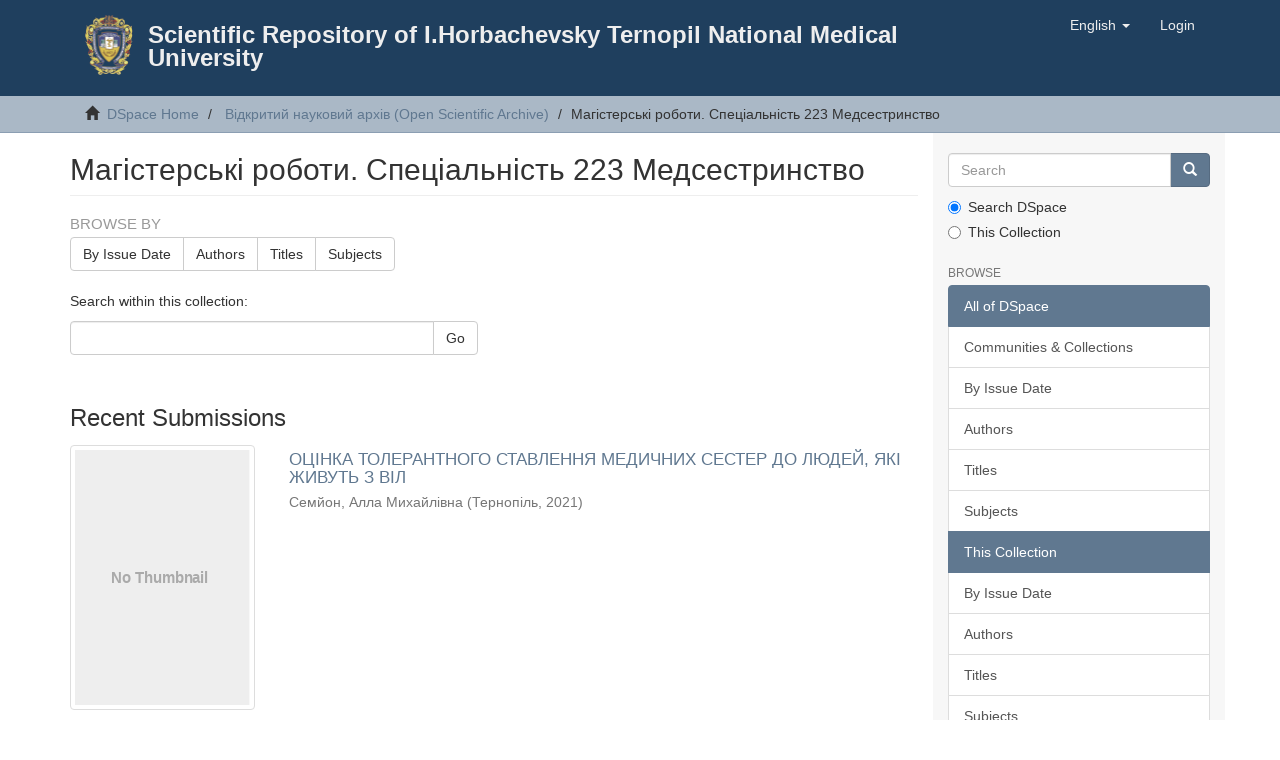

--- FILE ---
content_type: text/html;charset=utf-8
request_url: https://repository.tdmu.edu.ua/handle/1/5335;jsessionid=0CBE3AE43A3C4159BFEAC4C13A764B84
body_size: 11895
content:
<!DOCTYPE html>
            <!--[if lt IE 7]> <html class="no-js lt-ie9 lt-ie8 lt-ie7" lang="en"> <![endif]-->
            <!--[if IE 7]>    <html class="no-js lt-ie9 lt-ie8" lang="en"> <![endif]-->
            <!--[if IE 8]>    <html class="no-js lt-ie9" lang="en"> <![endif]-->
            <!--[if gt IE 8]><!--> <html class="no-js" lang="en"> <!--<![endif]-->
            <head><META http-equiv="Content-Type" content="text/html; charset=UTF-8">
<meta content="text/html; charset=UTF-8" http-equiv="Content-Type">
<meta content="IE=edge,chrome=1" http-equiv="X-UA-Compatible">
<meta content="width=device-width,initial-scale=1" name="viewport">
<link rel="shortcut icon" href="/themes/Mirage2/images/favicon.ico">
<link rel="apple-touch-icon" href="/themes/Mirage2/images/apple-touch-icon.png">
<meta name="Generator" content="DSpace 6.4-SNAPSHOT">
<link href="/themes/Mirage2/styles/main.css" rel="stylesheet">
<link type="application/rss+xml" rel="alternate" href="/feed/rss_1.0/1/5335">
<link type="application/rss+xml" rel="alternate" href="/feed/rss_2.0/1/5335">
<link type="application/atom+xml" rel="alternate" href="/feed/atom_1.0/1/5335">
<link type="application/opensearchdescription+xml" rel="search" href="https://repository.tdmu.edu.ua:443/open-search/description.xml" title="DSpace">
<script>
                //Clear default text of empty text areas on focus
                function tFocus(element)
                {
                if (element.value == ' '){element.value='';}
                }
                //Clear default text of empty text areas on submit
                function tSubmit(form)
                {
                var defaultedElements = document.getElementsByTagName("textarea");
                for (var i=0; i != defaultedElements.length; i++){
                if (defaultedElements[i].value == ' '){
                defaultedElements[i].value='';}}
                }
                //Disable pressing 'enter' key to submit a form (otherwise pressing 'enter' causes a submission to start over)
                function disableEnterKey(e)
                {
                var key;

                if(window.event)
                key = window.event.keyCode;     //Internet Explorer
                else
                key = e.which;     //Firefox and Netscape

                if(key == 13)  //if "Enter" pressed, then disable!
                return false;
                else
                return true;
                }
            </script><!--[if lt IE 9]>
                <script src="/themes/Mirage2/vendor/html5shiv/dist/html5shiv.js"> </script>
                <script src="/themes/Mirage2/vendor/respond/dest/respond.min.js"> </script>
                <![endif]--><script src="/themes/Mirage2/vendor/modernizr/modernizr.js"> </script>
<title>Магістерські роботи. Спеціальність 223 Медсестринство</title>
</head><body>
<header>
<div role="navigation" class="navbar navbar-default navbar-static-top">
<div class="container">
<div class="navbar-header">
<button data-toggle="offcanvas" class="navbar-toggle" type="button"><span class="sr-only">Toggle navigation</span><span class="icon-bar"></span><span class="icon-bar"></span><span class="icon-bar"></span></button>
<div style="max-width:950px;" class="col-xs-12 col-sm-12">
<div style="margin: 15px;" class="pull-left">
<a style="height:60px;padding:0px;" class="navbar-brand" href="https://tdmu.edu.ua"><img src="/themes/Mirage2/images/tnmu-logo-60.png"></a>
</div>
<div style="padding:25px;">
<a style="margin:0px;" class=" navbar-header-ttile" href="/">Scientific Repository of I.Horbachevsky Ternopil National Medical University</a>
</div>
</div>
<div class="navbar-header pull-right visible-xs hidden-sm hidden-md hidden-lg">
<ul class="nav nav-pills pull-left ">
<li class="dropdown" id="ds-language-selection-xs">
<button data-toggle="dropdown" class="dropdown-toggle navbar-toggle navbar-link" role="button" href="#" id="language-dropdown-toggle-xs"><b aria-hidden="true" class="visible-xs glyphicon glyphicon-globe"></b></button>
<ul data-no-collapse="true" aria-labelledby="language-dropdown-toggle-xs" role="menu" class="dropdown-menu pull-right">
<li role="presentation">
<a href="https://repository.tdmu.edu.ua:443/handle/1/5335?locale-attribute=uk">українська</a>
</li>
<li role="presentation" class="disabled">
<a href="https://repository.tdmu.edu.ua:443/handle/1/5335?locale-attribute=en">English</a>
</li>
</ul>
</li>
<li>
<form method="get" action="/login" style="display: inline">
<button class="navbar-toggle navbar-link"><b aria-hidden="true" class="visible-xs glyphicon glyphicon-user"></b></button>
</form>
</li>
</ul>
</div>
</div>
<div class="navbar-header pull-right hidden-xs">
<ul class="nav navbar-nav pull-left">
<li class="dropdown" id="ds-language-selection">
<a data-toggle="dropdown" class="dropdown-toggle" role="button" href="#" id="language-dropdown-toggle"><span class="hidden-xs">English&nbsp;<b class="caret"></b></span></a>
<ul data-no-collapse="true" aria-labelledby="language-dropdown-toggle" role="menu" class="dropdown-menu pull-right">
<li role="presentation">
<a href="?locale-attribute=uk">українська</a>
</li>
<li role="presentation" class="disabled">
<a href="?locale-attribute=en">English</a>
</li>
</ul>
</li>
</ul>
<ul class="nav navbar-nav pull-left">
<li>
<a href="/login"><span class="hidden-xs">Login</span></a>
</li>
</ul>
<button type="button" class="navbar-toggle visible-sm" data-toggle="offcanvas"><span class="sr-only">Toggle navigation</span><span class="icon-bar"></span><span class="icon-bar"></span><span class="icon-bar"></span></button>
</div>
</div>
</div>
</header>
<div class="trail-wrapper hidden-print">
<div class="container">
<div class="row">
<div class="col-xs-12">
<div class="breadcrumb dropdown visible-xs">
<a data-toggle="dropdown" class="dropdown-toggle" role="button" href="#" id="trail-dropdown-toggle">Магістерські роботи. Спеціальність 223 Медсестринство&nbsp;<b class="caret"></b></a>
<ul aria-labelledby="trail-dropdown-toggle" role="menu" class="dropdown-menu">
<li role="presentation">
<a role="menuitem" href="/"><i aria-hidden="true" class="glyphicon glyphicon-home"></i>&nbsp;
                        DSpace Home</a>
</li>
<li role="presentation">
<a role="menuitem" href="/handle/123456789/4">Відкритий науковий архів (Open Scientific Archive)</a>
</li>
<li role="presentation" class="disabled">
<a href="#" role="menuitem">Магістерські роботи. Спеціальність 223 Медсестринство</a>
</li>
</ul>
</div>
<ul class="breadcrumb hidden-xs">
<li>
<i aria-hidden="true" class="glyphicon glyphicon-home"></i>&nbsp;
            <a href="/">DSpace Home</a>
</li>
<li>
<a href="/handle/123456789/4">Відкритий науковий архів (Open Scientific Archive)</a>
</li>
<li class="active">Магістерські роботи. Спеціальність 223 Медсестринство</li>
</ul>
</div>
</div>
</div>
</div>
<div class="hidden" id="no-js-warning-wrapper">
<div id="no-js-warning">
<div class="notice failure">JavaScript is disabled for your browser. Some features of this site may not work without it.</div>
</div>
</div>
<div class="container" id="main-container">
<div class="row row-offcanvas row-offcanvas-right">
<div class="horizontal-slider clearfix">
<div class="col-xs-12 col-sm-12 col-md-9 main-content">
<div>
<h2 class="ds-div-head page-header first-page-header">Магістерські роботи. Спеціальність 223 Медсестринство</h2>
<div id="aspect_artifactbrowser_CollectionViewer_div_collection-home" class="ds-static-div primary repository collection">
<div id="aspect_artifactbrowser_CollectionViewer_div_collection-search-browse" class="ds-static-div secondary search-browse">
<div id="aspect_browseArtifacts_CollectionBrowse_div_collection-browse" class="ds-static-div secondary browse">
<h3 class="ds-div-head">Browse by</h3>
<div id="aspect_browseArtifacts_CollectionBrowse_list_collection-browse" class="ds-static-div collection-browse">
<p class="ds-paragraph  btn-group">
<a href="/handle/1/5335/browse?type=dateissued" class=" btn btn-default ">By Issue Date</a><a href="/handle/1/5335/browse?type=author" class=" btn btn-default ">Authors</a><a href="/handle/1/5335/browse?type=title" class=" btn btn-default ">Titles</a><a href="/handle/1/5335/browse?type=subject" class=" btn btn-default ">Subjects</a>
</p>
</div>
</div>
<form id="aspect_discovery_CollectionSearch_div_collection-search" class="ds-interactive-div secondary search" action="/handle/1/5335/discover" method="post" onsubmit="javascript:tSubmit(this);">
<p>Search within this collection:</p>
<div class="row">
<div id="aspect_discovery_CollectionSearch_p_search-query" class="col-sm-6">
<p class="input-group">
<input id="aspect_discovery_CollectionSearch_field_query" class="ds-text-field form-control" name="query" type="text" value=""><span class="input-group-btn"><button id="aspect_discovery_CollectionSearch_field_submit" class="ds-button-field btn btn-default" name="submit" type="submit">Go</button></span>
</p>
</div>
</div>
</form>
</div>
<div id="aspect_artifactbrowser_CollectionViewer_div_collection-view" class="ds-static-div secondary">
<!-- External Metadata URL: cocoon://metadata/handle/1/5335/mets.xml-->
<div class="detail-view">&nbsp;
            
            </div>
</div>
<h3 class="ds-div-head">Recent Submissions</h3>
<div id="aspect_discovery_CollectionRecentSubmissions_div_collection-recent-submission" class="ds-static-div secondary recent-submission">
<ul class="ds-artifact-list list-unstyled">
<!-- External Metadata URL: cocoon://metadata/handle/123456789/18888/mets.xml?sections=dmdSec,fileSec&fileGrpTypes=THUMBNAIL-->
<li class="ds-artifact-item odd">
<div class="item-wrapper row">
<div class="col-sm-3 hidden-xs">
<div class="thumbnail artifact-preview">
<a href="/handle/123456789/18888" class="image-link"><img alt="Thumbnail" class="img-thumbnail" data-src="holder.js/100%x265/text:No Thumbnail"></a>
</div>
</div>
<div class="col-sm-9">
<div class="artifact-description">
<h4 class="artifact-title">
<a href="/handle/123456789/18888">ОЦІНКА ТОЛЕРАНТНОГО СТАВЛЕННЯ МЕДИЧНИХ СЕСТЕР ДО ЛЮДЕЙ, ЯКІ ЖИВУТЬ З ВІЛ</a><span class="Z3988" title="ctx_ver=Z39.88-2004&amp;rft_val_fmt=info%3Aofi%2Ffmt%3Akev%3Amtx%3Adc&amp;rft_id=https%3A%2F%2Frepository.tdmu.edu.ua%2F%2Fhandle%2F123456789%2F18888&amp;rfr_id=info%3Asid%2Fdspace.org%3Arepository&amp;">
                    ﻿ 
                </span>
</h4>
<div class="artifact-info">
<span class="author h4"><small><span class="ds-dc_contributor_author-authority">Семйон, Алла Михайлівна</span></small></span> <span class="publisher-date h4"><small>(<span class="publisher">Тернопіль</span>, <span class="date">2021</span>)</small></span>
</div>
</div>
</div>
</div>
</li>
<!-- External Metadata URL: cocoon://metadata/handle/123456789/18887/mets.xml?sections=dmdSec,fileSec&fileGrpTypes=THUMBNAIL-->
<li class="ds-artifact-item even">
<div class="item-wrapper row">
<div class="col-sm-3 hidden-xs">
<div class="thumbnail artifact-preview">
<a href="/handle/123456789/18887" class="image-link"><img alt="Thumbnail" class="img-thumbnail" data-src="holder.js/100%x265/text:No Thumbnail"></a>
</div>
</div>
<div class="col-sm-9">
<div class="artifact-description">
<h4 class="artifact-title">
<a href="/handle/123456789/18887">ОСОБЛИВОСТІ ПОШИРЕННЯ СИНДРОМУ ПРОФЕСІЙНОГО ВИГОРАННЯ МЕДИЧНИХ ПРАЦІВНИКІВ НАРКОЛОГІЧНИХ ТА ПСИХІАТРИЧНИХ ЗАКЛАДІВ У СУЧАСНИХ УМОВАХ НА ПРИКЛАДІ ЛУГАНСЬКОЇ ОБЛАСТІ</a><span class="Z3988" title="ctx_ver=Z39.88-2004&amp;rft_val_fmt=info%3Aofi%2Ffmt%3Akev%3Amtx%3Adc&amp;rft_id=https%3A%2F%2Frepository.tdmu.edu.ua%2F%2Fhandle%2F123456789%2F18887&amp;rfr_id=info%3Asid%2Fdspace.org%3Arepository&amp;">
                    ﻿ 
                </span>
</h4>
<div class="artifact-info">
<span class="author h4"><small><span class="ds-dc_contributor_author-authority">Юрченко, Ірина Володимирівна</span></small></span> <span class="publisher-date h4"><small>(<span class="publisher">Тернопіль</span>, <span class="date">2021</span>)</small></span>
</div>
<div class="artifact-abstract">Сьогодні соціально-економічні перетворення та несприятлива політична ситуація в країні, складнощі впровадження реформи охорони здоров&rsquo;я, вірусна пандемія супроводжуються стресами та невпевненістю в майбутньому, що негативно ...</div>
</div>
</div>
</div>
</li>
<!-- External Metadata URL: cocoon://metadata/handle/123456789/18886/mets.xml?sections=dmdSec,fileSec&fileGrpTypes=THUMBNAIL-->
<li class="ds-artifact-item odd">
<div class="item-wrapper row">
<div class="col-sm-3 hidden-xs">
<div class="thumbnail artifact-preview">
<a href="/handle/123456789/18886" class="image-link"><img alt="Thumbnail" class="img-thumbnail" data-src="holder.js/100%x265/text:No Thumbnail"></a>
</div>
</div>
<div class="col-sm-9">
<div class="artifact-description">
<h4 class="artifact-title">
<a href="/handle/123456789/18886">ИВЧЕННЯ ПОІНФОРМОВАНОСТІ МЕДИЧНИХ СЕСТЕР &laquo;УЖГОРОДСЬКОЇ РАЙОННОЇ КЛІНІЧНОЇ ЛІКАРНІ&raquo; УЖГОРОДСЬКОЇ РАЙОННОЇ РАДИ У ПРОФІЛАКТИЦІ ГРИПУ</a><span class="Z3988" title="ctx_ver=Z39.88-2004&amp;rft_val_fmt=info%3Aofi%2Ffmt%3Akev%3Amtx%3Adc&amp;rft_id=https%3A%2F%2Frepository.tdmu.edu.ua%2F%2Fhandle%2F123456789%2F18886&amp;rfr_id=info%3Asid%2Fdspace.org%3Arepository&amp;">
                    ﻿ 
                </span>
</h4>
<div class="artifact-info">
<span class="author h4"><small><span class="ds-dc_contributor_author-authority">Планчак, Світлана Станіславівна</span></small></span> <span class="publisher-date h4"><small>(<span class="publisher">Тернопіль</span>, <span class="date">2021</span>)</small></span>
</div>
<div class="artifact-abstract">Метою дослідження було визначення соціально-інформаційних чинників ефективності вакцинації, у тому числі &ndash; пов&rsquo;язаних з такими факторами, як антивакцинальні настрої, недостатня обізнаність пацієнтів і медичних співробітників.</div>
</div>
</div>
</div>
</li>
<!-- External Metadata URL: cocoon://metadata/handle/123456789/18363/mets.xml?sections=dmdSec,fileSec&fileGrpTypes=THUMBNAIL-->
<li class="ds-artifact-item even">
<div class="item-wrapper row">
<div class="col-sm-3 hidden-xs">
<div class="thumbnail artifact-preview">
<a href="/handle/123456789/18363" class="image-link"><img alt="Thumbnail" class="img-thumbnail" data-src="holder.js/100%x265/text:No Thumbnail"></a>
</div>
</div>
<div class="col-sm-9">
<div class="artifact-description">
<h4 class="artifact-title">
<a href="/handle/123456789/18363">ФОРМУВАННЯ ПРЕДМЕТНОЇ КОМПЕТЕНТНОСТІ СТУДЕНТІВ ТНМУ ЗАСОБАМИ МУЗЕЙНОЇ ПЕДАГОГІКИ</a><span class="Z3988" title="ctx_ver=Z39.88-2004&amp;rft_val_fmt=info%3Aofi%2Ffmt%3Akev%3Amtx%3Adc&amp;rft_id=https%3A%2F%2Frepository.tdmu.edu.ua%2F%2Fhandle%2F123456789%2F18363&amp;rfr_id=info%3Asid%2Fdspace.org%3Arepository&amp;">
                    ﻿ 
                </span>
</h4>
<div class="artifact-info">
<span class="author h4"><small><span class="ds-dc_contributor_author-authority">Федонюк, Лариса Ярославівна</span></small></span> <span class="publisher-date h4"><small>(<span class="publisher">Тернопіль</span>, <span class="date">2023</span>)</small></span>
</div>
<div class="artifact-abstract">Музейна педагогіка &ndash; це міждисциплінарна сфера, яка грунтується на освітніх теоріях і методології, опирається на основи психології, антропології, історії та музеєзнавства для створення ефективного освітнього досвіду в ...</div>
</div>
</div>
</div>
</li>
<!-- External Metadata URL: cocoon://metadata/handle/123456789/17996/mets.xml?sections=dmdSec,fileSec&fileGrpTypes=THUMBNAIL-->
<li class="ds-artifact-item odd">
<div class="item-wrapper row">
<div class="col-sm-3 hidden-xs">
<div class="thumbnail artifact-preview">
<a href="/handle/123456789/17996" class="image-link"><img alt="Thumbnail" class="img-thumbnail" data-src="holder.js/100%x265/text:No Thumbnail"></a>
</div>
</div>
<div class="col-sm-9">
<div class="artifact-description">
<h4 class="artifact-title">
<a href="/handle/123456789/17996">CHEMOTHERAPY-INDUCED COGNITIVE IMPAIRMENT</a><span class="Z3988" title="ctx_ver=Z39.88-2004&amp;rft_val_fmt=info%3Aofi%2Ffmt%3Akev%3Amtx%3Adc&amp;rft_id=Stashuk+L.+Chemotherapy-induced+cognitive+impairment+%2F+I.+Horbachevsky+Ternopil+National+Medical+University.+Ternopi%2C+2023.+56+%D1%80.&amp;rft_id=https%3A%2F%2Frepository.tdmu.edu.ua%2F%2Fhandle%2F123456789%2F17996&amp;rfr_id=info%3Asid%2Fdspace.org%3Arepository&amp;">
                    ﻿ 
                </span>
</h4>
<div class="artifact-info">
<span class="author h4"><small><span class="ds-dc_contributor_author-authority">Stashuk, Lyudmyla</span></small></span> <span class="publisher-date h4"><small>(<span class="publisher">Ternopil</span>, <span class="date">2023</span>)</small></span>
</div>
<div class="artifact-abstract">Additionally, this research underscores the importance of early detection and intervention in patients undergoing chemotherapy. While the exact pathophysiological mechanisms underlying CICI remain elusive, evidence points ...</div>
</div>
</div>
</div>
</li>
<!-- External Metadata URL: cocoon://metadata/handle/123456789/17995/mets.xml?sections=dmdSec,fileSec&fileGrpTypes=THUMBNAIL-->
<li class="ds-artifact-item even">
<div class="item-wrapper row">
<div class="col-sm-3 hidden-xs">
<div class="thumbnail artifact-preview">
<a href="/handle/123456789/17995" class="image-link"><img alt="Thumbnail" class="img-thumbnail" data-src="holder.js/100%x265/text:No Thumbnail"></a>
</div>
</div>
<div class="col-sm-9">
<div class="artifact-description">
<h4 class="artifact-title">
<a href="/handle/123456789/17995">Nursing aspects of cerebrovascular accidents (strokes): management, prevention and evidence-based best practices</a><span class="Z3988" title="ctx_ver=Z39.88-2004&amp;rft_val_fmt=info%3Aofi%2Ffmt%3Akev%3Amtx%3Adc&amp;rft_id=Ustian+B.+Nursing+aspects+of+cerebrovascular+accidents+%28strokes%29%3A+management%2C+prevention+and+evidence-based+best+practices+%2F+I.+Horbachevsky+Ternopil+National+Medical+University.+Ternopi%2C+2023.+56+%D1%80.&amp;rft_id=https%3A%2F%2Frepository.tdmu.edu.ua%2F%2Fhandle%2F123456789%2F17995&amp;rfr_id=info%3Asid%2Fdspace.org%3Arepository&amp;">
                    ﻿ 
                </span>
</h4>
<div class="artifact-info">
<span class="author h4"><small><span class="ds-dc_contributor_author-authority">Ustian, Boris</span></small></span> <span class="publisher-date h4"><small>(<span class="publisher">Ternopil</span>, <span class="date">2023</span>)</small></span>
</div>
<div class="artifact-abstract">Stroke has emerged as a significant socio-medical issue in Neurology, with an estimated annual occurrence of 15 million cases worldwide. The acute period of stroke poses a high mortality rate of 20-30%. Furthermore, 70-80% ...</div>
</div>
</div>
</div>
</li>
<!-- External Metadata URL: cocoon://metadata/handle/123456789/17994/mets.xml?sections=dmdSec,fileSec&fileGrpTypes=THUMBNAIL-->
<li class="ds-artifact-item odd">
<div class="item-wrapper row">
<div class="col-sm-3 hidden-xs">
<div class="thumbnail artifact-preview">
<a href="/handle/123456789/17994" class="image-link"><img alt="Thumbnail" class="img-thumbnail" data-src="holder.js/100%x265/text:No Thumbnail"></a>
</div>
</div>
<div class="col-sm-9">
<div class="artifact-description">
<h4 class="artifact-title">
<a href="/handle/123456789/17994">Home_based patient care: special aspects of organization and nursing work</a><span class="Z3988" title="ctx_ver=Z39.88-2004&amp;rft_val_fmt=info%3Aofi%2Ffmt%3Akev%3Amtx%3Adc&amp;rft_id=Sharipov+F.+Home_based+patient+care%3A+special+aspects+of+organization+and+nursing+work++%2F+I.+Horbachevsky+Ternopil+National+Medical+University.+Ternopi%2C+2023.+58+%D1%80.&amp;rft_id=https%3A%2F%2Frepository.tdmu.edu.ua%2F%2Fhandle%2F123456789%2F17994&amp;rfr_id=info%3Asid%2Fdspace.org%3Arepository&amp;">
                    ﻿ 
                </span>
</h4>
<div class="artifact-info">
<span class="author h4"><small><span class="ds-dc_contributor_author-authority">Sharipov, Farkhod</span></small></span> <span class="publisher-date h4"><small>(<span class="publisher">Ternopil</span>, <span class="date">2023</span>)</small></span>
</div>
<div class="artifact-abstract">Patient care was provided by specifically trained nurses since the early 19th century. A lot of Roman-Catholic and Protestant sisters in many cities of the United States joined this movement and provided home nursing ...</div>
</div>
</div>
</div>
</li>
<!-- External Metadata URL: cocoon://metadata/handle/123456789/17993/mets.xml?sections=dmdSec,fileSec&fileGrpTypes=THUMBNAIL-->
<li class="ds-artifact-item even">
<div class="item-wrapper row">
<div class="col-sm-3 hidden-xs">
<div class="thumbnail artifact-preview">
<a href="/handle/123456789/17993" class="image-link"><img alt="Thumbnail" class="img-thumbnail" data-src="holder.js/100%x265/text:No Thumbnail"></a>
</div>
</div>
<div class="col-sm-9">
<div class="artifact-description">
<h4 class="artifact-title">
<a href="/handle/123456789/17993">The aspects of nursing work in post-general anesthesia and intensive care unit patient care</a><span class="Z3988" title="ctx_ver=Z39.88-2004&amp;rft_val_fmt=info%3Aofi%2Ffmt%3Akev%3Amtx%3Adc&amp;rft_id=Sarkissian+J.+The+aspects+of+nursing+work+in+post-general+anesthesia+and+intensive+care+unit+patient+care++%2F+I.+Horbachevsky+Ternopil+National+Medical+University.+Ternopi%2C+2023.+55+%D1%80.&amp;rft_id=https%3A%2F%2Frepository.tdmu.edu.ua%2F%2Fhandle%2F123456789%2F17993&amp;rfr_id=info%3Asid%2Fdspace.org%3Arepository&amp;">
                    ﻿ 
                </span>
</h4>
<div class="artifact-info">
<span class="author h4"><small><span class="ds-dc_contributor_author-authority">Sarkissian, Sarkissian</span></small></span> <span class="publisher-date h4"><small>(<span class="publisher">Ternopil</span>, <span class="date">2023</span>)</small></span>
</div>
<div class="artifact-abstract">The post-general anesthesia intensive care is of crucial importance in the postoperative period, since it allows for a close monitoring of the patient's vital signs, including heart rate, blood pressure, respiratory rate ...</div>
</div>
</div>
</div>
</li>
<!-- External Metadata URL: cocoon://metadata/handle/123456789/17992/mets.xml?sections=dmdSec,fileSec&fileGrpTypes=THUMBNAIL-->
<li class="ds-artifact-item odd">
<div class="item-wrapper row">
<div class="col-sm-3 hidden-xs">
<div class="thumbnail artifact-preview">
<a href="/handle/123456789/17992" class="image-link"><img alt="Thumbnail" class="img-thumbnail" data-src="holder.js/100%x265/text:No Thumbnail"></a>
</div>
</div>
<div class="col-sm-9">
<div class="artifact-description">
<h4 class="artifact-title">
<a href="/handle/123456789/17992">The role of the nurse in the prevention and management of diabetes mellitus in children and adolescents</a><span class="Z3988" title="ctx_ver=Z39.88-2004&amp;rft_val_fmt=info%3Aofi%2Ffmt%3Akev%3Amtx%3Adc&amp;rft_id=Kafarskaya+Y.+The+role+of+the+nurse+in+the+prevention+and+management+of+diabetes+mellitus+in+children+and+adolescents++%2F+I.+Horbachevsky+Ternopil+National+Medical+University.+Ternopi%2C+2023.+51+%D1%80.&amp;rft_id=https%3A%2F%2Frepository.tdmu.edu.ua%2F%2Fhandle%2F123456789%2F17992&amp;rfr_id=info%3Asid%2Fdspace.org%3Arepository&amp;">
                    ﻿ 
                </span>
</h4>
<div class="artifact-info">
<span class="author h4"><small><span class="ds-dc_contributor_author-authority">Kafarskaya, Yelena</span></small></span> <span class="publisher-date h4"><small>(<span class="publisher">Ternopil</span>, <span class="date">2023</span>)</small></span>
</div>
<div class="artifact-abstract">Diabetes mellitus (DM) is one of the most common chronic diseases in childhood. At the same time, children and adolescents are a special category of patients that require increased attention from doctors and nurses. After ...</div>
</div>
</div>
</div>
</li>
<!-- External Metadata URL: cocoon://metadata/handle/123456789/17991/mets.xml?sections=dmdSec,fileSec&fileGrpTypes=THUMBNAIL-->
<li class="ds-artifact-item even">
<div class="item-wrapper row">
<div class="col-sm-3 hidden-xs">
<div class="thumbnail artifact-preview">
<a href="/handle/123456789/17991" class="image-link"><img alt="Thumbnail" class="img-thumbnail" data-src="holder.js/100%x265/text:No Thumbnail"></a>
</div>
</div>
<div class="col-sm-9">
<div class="artifact-description">
<h4 class="artifact-title">
<a href="/handle/123456789/17991">Modern surgical methods in the treatment of cardiovascular pathology and prevention of postoperative complications</a><span class="Z3988" title="ctx_ver=Z39.88-2004&amp;rft_val_fmt=info%3Aofi%2Ffmt%3Akev%3Amtx%3Adc&amp;rft_id=Stratt+A.+Modern+surgical+methods+in+the+treatment+of+cardiovascular+pathology+and+prevention+of+postoperative+complications+%2F+I.+Horbachevsky+Ternopil+National+Medical+University.+Ternopi%2C+2023.+61+%D1%80.&amp;rft_id=https%3A%2F%2Frepository.tdmu.edu.ua%2F%2Fhandle%2F123456789%2F17991&amp;rfr_id=info%3Asid%2Fdspace.org%3Arepository&amp;">
                    ﻿ 
                </span>
</h4>
<div class="artifact-info">
<span class="author h4"><small><span class="ds-dc_contributor_author-authority">Stratt, Anna</span></small></span> <span class="publisher-date h4"><small>(<span class="publisher">Ternopil</span>, <span class="date">2023</span>)</small></span>
</div>
<div class="artifact-abstract">Cardiovascular diseases (CVD) persist as a significant global health issue. The span from 2010-2023 witnessed monumental shifts in surgical techniques for CVD, leading to heightened efficacy and diminished postoperative ...</div>
</div>
</div>
</div>
</li>
<!-- External Metadata URL: cocoon://metadata/handle/123456789/17990/mets.xml?sections=dmdSec,fileSec&fileGrpTypes=THUMBNAIL-->
<li class="ds-artifact-item odd">
<div class="item-wrapper row">
<div class="col-sm-3 hidden-xs">
<div class="thumbnail artifact-preview">
<a href="/handle/123456789/17990" class="image-link"><img alt="Thumbnail" class="img-thumbnail" data-src="holder.js/100%x265/text:No Thumbnail"></a>
</div>
</div>
<div class="col-sm-9">
<div class="artifact-description">
<h4 class="artifact-title">
<a href="/handle/123456789/17990">REHABILITATION OF PATIENTS WITH DISEASES OF THE CARDIOVASCULAR SYSTEM</a><span class="Z3988" title="ctx_ver=Z39.88-2004&amp;rft_val_fmt=info%3Aofi%2Ffmt%3Akev%3Amtx%3Adc&amp;rft_id=Firgiyeva+A.+Rehabilitation+of+patients+with+diseases+of+the+cardiovascular+system.+Ternopi%2C+2023.+61+%D1%80.&amp;rft_id=https%3A%2F%2Frepository.tdmu.edu.ua%2F%2Fhandle%2F123456789%2F17990&amp;rfr_id=info%3Asid%2Fdspace.org%3Arepository&amp;">
                    ﻿ 
                </span>
</h4>
<div class="artifact-info">
<span class="author h4"><small><span class="ds-dc_contributor_author-authority">Firgiyeva, Anzhela</span></small></span> <span class="publisher-date h4"><small>(<span class="publisher">Ternopil</span>, <span class="date">2023</span>)</small></span>
</div>
<div class="artifact-abstract">The study was conducted because cardiovascular diseases remain among the most popular and serious diseases. The 20th century is called the &ldquo;era of cardiovascular disease.&rdquo; According to WHO, about 35% of people have heart ...</div>
</div>
</div>
</div>
</li>
<!-- External Metadata URL: cocoon://metadata/handle/123456789/17989/mets.xml?sections=dmdSec,fileSec&fileGrpTypes=THUMBNAIL-->
<li class="ds-artifact-item even">
<div class="item-wrapper row">
<div class="col-sm-3 hidden-xs">
<div class="thumbnail artifact-preview">
<a href="/handle/123456789/17989" class="image-link"><img alt="Thumbnail" class="img-thumbnail" data-src="holder.js/100%x265/text:No Thumbnail"></a>
</div>
</div>
<div class="col-sm-9">
<div class="artifact-description">
<h4 class="artifact-title">
<a href="/handle/123456789/17989">NURSING ASPECTS OF GERIATRIC CARE IN FALLS, DIABETES, ASTHMA AND DEMENTIA, AND PREVENTION OF THESE CONDITION</a><span class="Z3988" title="ctx_ver=Z39.88-2004&amp;rft_val_fmt=info%3Aofi%2Ffmt%3Akev%3Amtx%3Adc&amp;rft_id=Ilyaev+L.+Nursing+aspects+of+geriatric+care+in+falls%2C+diabetes%2C+asthma+and+dementia%2C+and+prevention+of+these+condition.+Ternopi%2C+2023.+61+%D1%80.&amp;rft_id=https%3A%2F%2Frepository.tdmu.edu.ua%2F%2Fhandle%2F123456789%2F17989&amp;rfr_id=info%3Asid%2Fdspace.org%3Arepository&amp;">
                    ﻿ 
                </span>
</h4>
<div class="artifact-info">
<span class="author h4"><small><span class="ds-dc_contributor_author-authority">Ilyaev, Lev</span></small></span> <span class="publisher-date h4"><small>(<span class="publisher">Ternopil</span>, <span class="date">2023</span>)</small></span>
</div>
<div class="artifact-abstract">Recent demographic trends demonstrate that elderly patients constitute a significant part of our society, and their health and care are issues that require special attention and expert approach. As a person ages, they ...</div>
</div>
</div>
</div>
</li>
<!-- External Metadata URL: cocoon://metadata/handle/123456789/17988/mets.xml?sections=dmdSec,fileSec&fileGrpTypes=THUMBNAIL-->
<li class="ds-artifact-item odd">
<div class="item-wrapper row">
<div class="col-sm-3 hidden-xs">
<div class="thumbnail artifact-preview">
<a href="/handle/123456789/17988" class="image-link"><img alt="Thumbnail" class="img-thumbnail" data-src="holder.js/100%x265/text:No Thumbnail"></a>
</div>
</div>
<div class="col-sm-9">
<div class="artifact-description">
<h4 class="artifact-title">
<a href="/handle/123456789/17988">EVALUATION OF EFFECTIVENESS OF REHABILITATION METHODS IN PATIENTS WITH CARDIOVASCULAR DISEASES</a><span class="Z3988" title="ctx_ver=Z39.88-2004&amp;rft_val_fmt=info%3Aofi%2Ffmt%3Akev%3Amtx%3Adc&amp;rft_id=Pinkhasova+R.+Evaluation+of+effectiveness+of+rehabilitation+methods+in+patients+with+cardiovascular+diseases.+Ternopi%2C+2023.+61+%D1%80.&amp;rft_id=https%3A%2F%2Frepository.tdmu.edu.ua%2F%2Fhandle%2F123456789%2F17988&amp;rfr_id=info%3Asid%2Fdspace.org%3Arepository&amp;">
                    ﻿ 
                </span>
</h4>
<div class="artifact-info">
<span class="author h4"><small><span class="ds-dc_contributor_author-authority">Pinkhasova, Roza</span></small></span> <span class="publisher-date h4"><small>(<span class="publisher">Ternopil</span>, <span class="date">2023</span>)</small></span>
</div>
<div class="artifact-abstract">Cardiovascular diseases, along with diabetes and oncology, firmly retain a leading position among the most widespread and serious diseases of the 20th, and now the 21st century.  The most terrible epidemics of smallpox, ...</div>
</div>
</div>
</div>
</li>
<!-- External Metadata URL: cocoon://metadata/handle/123456789/17987/mets.xml?sections=dmdSec,fileSec&fileGrpTypes=THUMBNAIL-->
<li class="ds-artifact-item even">
<div class="item-wrapper row">
<div class="col-sm-3 hidden-xs">
<div class="thumbnail artifact-preview">
<a href="/handle/123456789/17987" class="image-link"><img alt="Thumbnail" class="img-thumbnail" data-src="holder.js/100%x265/text:No Thumbnail"></a>
</div>
</div>
<div class="col-sm-9">
<div class="artifact-description">
<h4 class="artifact-title">
<a href="/handle/123456789/17987">THE ROLE OF A NURSE IN CARING FOR ELDERLY PATIENTS  WITH ALZHEIMER'S DISEASE: PRACTICE ANALYSIS</a><span class="Z3988" title="ctx_ver=Z39.88-2004&amp;rft_val_fmt=info%3Aofi%2Ffmt%3Akev%3Amtx%3Adc&amp;rft_id=Katanova+M.+The+role+of+a+nurse+in+caring+for+elderly+patients+with+alzheimer%27s+disease%3A+practice+analysis.+Ternopi%2C+2023.+61+%D1%80.&amp;rft_id=https%3A%2F%2Frepository.tdmu.edu.ua%2F%2Fhandle%2F123456789%2F17987&amp;rfr_id=info%3Asid%2Fdspace.org%3Arepository&amp;">
                    ﻿ 
                </span>
</h4>
<div class="artifact-info">
<span class="author h4"><small><span class="ds-dc_contributor_author-authority">Katanova, Mekhtor</span></small></span> <span class="publisher-date h4"><small>(<span class="publisher">Ternopil</span>, <span class="date">2023</span>)</small></span>
</div>
<div class="artifact-abstract">Globally, Alzheimer's disease stands out as the leading cause of dementia. It is a progressive neurodegenerative disorder affecting the central nervous system, characterized by specific clinical and pathomorphological ...</div>
</div>
</div>
</div>
</li>
<!-- External Metadata URL: cocoon://metadata/handle/123456789/17986/mets.xml?sections=dmdSec,fileSec&fileGrpTypes=THUMBNAIL-->
<li class="ds-artifact-item odd">
<div class="item-wrapper row">
<div class="col-sm-3 hidden-xs">
<div class="thumbnail artifact-preview">
<a href="/handle/123456789/17986" class="image-link"><img alt="Thumbnail" class="img-thumbnail" data-src="holder.js/100%x265/text:No Thumbnail"></a>
</div>
</div>
<div class="col-sm-9">
<div class="artifact-description">
<h4 class="artifact-title">
<a href="/handle/123456789/17986">DIAGNOSIS, TREATMENT AND PREVENTION OF RENAL FAILURE IN MODERN NURSING</a><span class="Z3988" title="ctx_ver=Z39.88-2004&amp;rft_val_fmt=info%3Aofi%2Ffmt%3Akev%3Amtx%3Adc&amp;rft_id=Grynchak+N.+Diagnosis%2C+treatment+and+prevention+of+renal+failure+in+modern+nursing.+Ternopi%2C+2023.+61+%D1%80.&amp;rft_id=https%3A%2F%2Frepository.tdmu.edu.ua%2F%2Fhandle%2F123456789%2F17986&amp;rfr_id=info%3Asid%2Fdspace.org%3Arepository&amp;">
                    ﻿ 
                </span>
</h4>
<div class="artifact-info">
<span class="author h4"><small><span class="ds-dc_contributor_author-authority">Grynchak, Nadiya</span></small></span> <span class="publisher-date h4"><small>(<span class="publisher">Ternopil</span>, <span class="date">2023</span>)</small></span>
</div>
<div class="artifact-abstract">The diagnosis of renal failure plays an important role in modern nursing practice, serving as a cornerstone for the subsequent successful treatment and management of renal failure, as well as effective patient care. Through ...</div>
</div>
</div>
</div>
</li>
<!-- External Metadata URL: cocoon://metadata/handle/123456789/17985/mets.xml?sections=dmdSec,fileSec&fileGrpTypes=THUMBNAIL-->
<li class="ds-artifact-item even">
<div class="item-wrapper row">
<div class="col-sm-3 hidden-xs">
<div class="thumbnail artifact-preview">
<a href="/handle/123456789/17985" class="image-link"><img alt="Thumbnail" class="img-thumbnail" data-src="holder.js/100%x265/text:No Thumbnail"></a>
</div>
</div>
<div class="col-sm-9">
<div class="artifact-description">
<h4 class="artifact-title">
<a href="/handle/123456789/17985">NURSING ASPECTS OF HEMODIALYSIS, ITS SIGNIFICANCE AND SPECIAL FEATURES OF ITS NEPHROLOGICAL APPLICATIONS</a><span class="Z3988" title="ctx_ver=Z39.88-2004&amp;rft_val_fmt=info%3Aofi%2Ffmt%3Akev%3Amtx%3Adc&amp;rft_id=Slusaranskaya+M.+Nursing+aspects+of+hemodialysis%2C+its+significance+and+special+features+of+its+nephrological+applications.+Ternopi%2C+2023.+61+%D1%80.&amp;rft_id=https%3A%2F%2Frepository.tdmu.edu.ua%2F%2Fhandle%2F123456789%2F17985&amp;rfr_id=info%3Asid%2Fdspace.org%3Arepository&amp;">
                    ﻿ 
                </span>
</h4>
<div class="artifact-info">
<span class="author h4"><small><span class="ds-dc_contributor_author-authority">Slusaranskaya, Marina</span></small></span> <span class="publisher-date h4"><small>(<span class="publisher">Ternopil</span>, <span class="date">2023</span>)</small></span>
</div>
<div class="artifact-abstract">Hemodialysis plays an important role in the treatment of patients with&#13;
various nephrological diseases. A study of the nursing aspects of hemodialysis is critical to providing high quality care to these patients, ensuring ...</div>
</div>
</div>
</div>
</li>
<!-- External Metadata URL: cocoon://metadata/handle/123456789/17984/mets.xml?sections=dmdSec,fileSec&fileGrpTypes=THUMBNAIL-->
<li class="ds-artifact-item odd">
<div class="item-wrapper row">
<div class="col-sm-3 hidden-xs">
<div class="thumbnail artifact-preview">
<a href="/handle/123456789/17984" class="image-link"><img alt="Thumbnail" class="img-thumbnail" data-src="holder.js/100%x265/text:No Thumbnail"></a>
</div>
</div>
<div class="col-sm-9">
<div class="artifact-description">
<h4 class="artifact-title">
<a href="/handle/123456789/17984">THE ROLE OF NURSING PERSONNEL IN CONDUCTING REHABILITATION ACTIVITIES IN PATIENTS WITH VARIOUS DISEASES</a><span class="Z3988" title="ctx_ver=Z39.88-2004&amp;rft_val_fmt=info%3Aofi%2Ffmt%3Akev%3Amtx%3Adc&amp;rft_id=Isakov+G.+The+role+of+nursing+personnel+in+conducting+rehabilitation+activities+in+patients+with+various+diseases.+Ternopi%2C+2023.+61+%D1%80.&amp;rft_id=https%3A%2F%2Frepository.tdmu.edu.ua%2F%2Fhandle%2F123456789%2F17984&amp;rfr_id=info%3Asid%2Fdspace.org%3Arepository&amp;">
                    ﻿ 
                </span>
</h4>
<div class="artifact-info">
<span class="author h4"><small><span class="ds-dc_contributor_author-authority">Isakov, Geula</span></small></span> <span class="publisher-date h4"><small>(<span class="publisher">Ternopil</span>, <span class="date">2023</span>)</small></span>
</div>
<div class="artifact-abstract">Understanding the rehabilitation activities in neurological and musculoskeletal diseases is of paramount importance as it directly affects the quality of life and well-being of people suffering from these diseases [1, 2]. ...</div>
</div>
</div>
</div>
</li>
<!-- External Metadata URL: cocoon://metadata/handle/123456789/17983/mets.xml?sections=dmdSec,fileSec&fileGrpTypes=THUMBNAIL-->
<li class="ds-artifact-item even">
<div class="item-wrapper row">
<div class="col-sm-3 hidden-xs">
<div class="thumbnail artifact-preview">
<a href="/handle/123456789/17983" class="image-link"><img alt="Thumbnail" class="img-thumbnail" data-src="holder.js/100%x265/text:No Thumbnail"></a>
</div>
</div>
<div class="col-sm-9">
<div class="artifact-description">
<h4 class="artifact-title">
<a href="/handle/123456789/17983">CURRENT ASPECTS OF NURSING CARE IN SPECIALIZED INSTITUTIONS FOR ELDERLY PATIENTS</a><span class="Z3988" title="ctx_ver=Z39.88-2004&amp;rft_val_fmt=info%3Aofi%2Ffmt%3Akev%3Amtx%3Adc&amp;rft_id=Maynard+Kobiashvili+S.+Current+aspects+of+nursing+care+in+specialized+institutions+for+elderly+patients.+Ternopi%2C+2023.+56+%D1%80.&amp;rft_id=https%3A%2F%2Frepository.tdmu.edu.ua%2F%2Fhandle%2F123456789%2F17983&amp;rfr_id=info%3Asid%2Fdspace.org%3Arepository&amp;">
                    ﻿ 
                </span>
</h4>
<div class="artifact-info">
<span class="author h4"><small><span class="ds-dc_contributor_author-authority">Maynard Kobiashvili, Sofia</span></small></span> <span class="publisher-date h4"><small>(<span class="publisher">Ternopil</span>, <span class="date">2023</span>)</small></span>
</div>
<div class="artifact-abstract">Nursing process is playing a most important role in working with older patients in specialized institutions. It provides a systematic basis for delivering individualized and holistic care. By assessing the physical, ...</div>
</div>
</div>
</div>
</li>
<!-- External Metadata URL: cocoon://metadata/handle/123456789/17982/mets.xml?sections=dmdSec,fileSec&fileGrpTypes=THUMBNAIL-->
<li class="ds-artifact-item odd">
<div class="item-wrapper row">
<div class="col-sm-3 hidden-xs">
<div class="thumbnail artifact-preview">
<a href="/handle/123456789/17982" class="image-link"><img alt="Thumbnail" class="img-thumbnail" data-src="holder.js/100%x265/text:No Thumbnail"></a>
</div>
</div>
<div class="col-sm-9">
<div class="artifact-description">
<h4 class="artifact-title">
<a href="/handle/123456789/17982">REDUCING HOSPITAL READMISSIONS</a><span class="Z3988" title="ctx_ver=Z39.88-2004&amp;rft_val_fmt=info%3Aofi%2Ffmt%3Akev%3Amtx%3Adc&amp;rft_id=Murdukhayeva+T.+Reducing+hospital+readmissions.+Ternopi%2C+2023.+53+%D1%80.&amp;rft_id=https%3A%2F%2Frepository.tdmu.edu.ua%2F%2Fhandle%2F123456789%2F17982&amp;rfr_id=info%3Asid%2Fdspace.org%3Arepository&amp;">
                    ﻿ 
                </span>
</h4>
<div class="artifact-info">
<span class="author h4"><small><span class="ds-dc_contributor_author-authority">MURDUKHAYEVA, TAMARA</span></small></span> <span class="publisher-date h4"><small>(<span class="publisher">Ternopil</span>, <span class="date">2023</span>)</small></span>
</div>
<div class="artifact-abstract">A large percentage of hospital patients are readmitted to the hospital after their initial visit. In some cases, these readmissions are unavoidable and are related to ongoing health conditions. &#13;
However, other circumstances ...</div>
</div>
</div>
</div>
</li>
<!-- External Metadata URL: cocoon://metadata/handle/123456789/17981/mets.xml?sections=dmdSec,fileSec&fileGrpTypes=THUMBNAIL-->
<li class="ds-artifact-item even">
<div class="item-wrapper row">
<div class="col-sm-3 hidden-xs">
<div class="thumbnail artifact-preview">
<a href="/handle/123456789/17981" class="image-link"><img alt="Thumbnail" class="img-thumbnail" data-src="holder.js/100%x265/text:No Thumbnail"></a>
</div>
</div>
<div class="col-sm-9">
<div class="artifact-description">
<h4 class="artifact-title">
<a href="/handle/123456789/17981">MODERN PRINCIPLES AND METHODS OF DISEASE PREVENTION IN THE WORK OF THE NURSE</a><span class="Z3988" title="ctx_ver=Z39.88-2004&amp;rft_val_fmt=info%3Aofi%2Ffmt%3Akev%3Amtx%3Adc&amp;rft_id=Musalyants+M.+Modern+principles+and+methods+of+disease+prevention+in+the+work+of+the+nurse.+Ternopi%2C+2023.+63+%D1%80.&amp;rft_id=https%3A%2F%2Frepository.tdmu.edu.ua%2F%2Fhandle%2F123456789%2F17981&amp;rfr_id=info%3Asid%2Fdspace.org%3Arepository&amp;">
                    ﻿ 
                </span>
</h4>
<div class="artifact-info">
<span class="author h4"><small><span class="ds-dc_contributor_author-authority">Musalyants, Maria</span></small></span> <span class="publisher-date h4"><small>(<span class="publisher">Ternopil</span>, <span class="date">2023</span>)</small></span>
</div>
<div class="artifact-abstract">Nurses play a vital role in public healthcare worldwide. They are a significant part of medical institutions, often being the first and primary point of contact for patients. Given the global shortage of healthcare workers, ...</div>
</div>
</div>
</div>
</li>
</ul>
<p id="aspect_discovery_CollectionRecentSubmissions_p_recent-submission-view-more" class="ds-paragraph recentSubmissionViewMore">
<a href="/handle/1/5335/recent-submissions">View more</a>
</p>
</div>
</div>
</div>
<div class="visible-xs visible-sm">
<footer>
<div class="row">
<hr>
<div class="col-xs-7 col-sm-8">
<div>
<a target="_blank" href="http://www.dspace.org/">DSpace software</a> copyright&nbsp;&copy;&nbsp;2002-2016&nbsp; <a target="_blank" href="http://www.duraspace.org/">DuraSpace</a>
</div>
<div class="hidden-print">
<a href="/contact">Contact Us</a> | <a href="/feedback">Send Feedback</a>
</div>
</div>
<div class="col-xs-5 col-sm-4 hidden-print">
<div class="pull-right">
<span class="theme-by">Theme by&nbsp;</span>
<br>
<a href="http://atmire.com" target="_blank" title="Atmire NV"><img src="/themes/Mirage2/images/atmire-logo-small.svg" alt="Atmire NV"></a>
</div>
</div>
</div>
<a class="hidden" href="/htmlmap">&nbsp;</a>
<p>&nbsp;</p>
</footer>
</div>
</div>
<div role="navigation" id="sidebar" class="col-xs-6 col-sm-3 sidebar-offcanvas">
<div class="word-break hidden-print" id="ds-options">
<div class="ds-option-set" id="ds-search-option">
<form method="post" class="" id="ds-search-form" action="/discover">
<fieldset>
<div class="input-group">
<input placeholder="Search" type="text" class="ds-text-field form-control" name="query"><span class="input-group-btn"><button title="Go" class="ds-button-field btn btn-primary"><span aria-hidden="true" class="glyphicon glyphicon-search"></span></button></span>
</div>
<div class="radio">
<label><input checked value="" name="scope" type="radio" id="ds-search-form-scope-all">Search DSpace</label>
</div>
<div class="radio">
<label><input name="scope" type="radio" id="ds-search-form-scope-container" value="1/5335">This Collection</label>
</div>
</fieldset>
</form>
</div>
<h2 class="ds-option-set-head  h6">Browse</h2>
<div id="aspect_viewArtifacts_Navigation_list_browse" class="list-group">
<a class="list-group-item active"><span class="h5 list-group-item-heading  h5">All of DSpace</span></a><a href="/community-list" class="list-group-item ds-option">Communities &amp; Collections</a><a href="/browse?type=dateissued" class="list-group-item ds-option">By Issue Date</a><a href="/browse?type=author" class="list-group-item ds-option">Authors</a><a href="/browse?type=title" class="list-group-item ds-option">Titles</a><a href="/browse?type=subject" class="list-group-item ds-option">Subjects</a><a class="list-group-item active"><span class="h5 list-group-item-heading  h5">This Collection</span></a><a href="/handle/1/5335/browse?type=dateissued" class="list-group-item ds-option">By Issue Date</a><a href="/handle/1/5335/browse?type=author" class="list-group-item ds-option">Authors</a><a href="/handle/1/5335/browse?type=title" class="list-group-item ds-option">Titles</a><a href="/handle/1/5335/browse?type=subject" class="list-group-item ds-option">Subjects</a>
</div>
<h2 class="ds-option-set-head  h6">My Account</h2>
<div id="aspect_viewArtifacts_Navigation_list_account" class="list-group">
<a href="/login" class="list-group-item ds-option">Login</a><a href="/register" class="list-group-item ds-option">Register</a>
</div>
<div id="aspect_viewArtifacts_Navigation_list_context" class="list-group"></div>
<div id="aspect_viewArtifacts_Navigation_list_administrative" class="list-group"></div>
<h2 class="ds-option-set-head  h6">Discover</h2>
<div id="aspect_discovery_Navigation_list_discovery" class="list-group">
<a class="list-group-item active"><span class="h5 list-group-item-heading  h5">Author</span></a><a href="/handle/1/5335/discover?filtertype=author&filter_relational_operator=authority&filter=e2802517-23ab-4ca6-b476-73c5acc8c79a" class="list-group-item ds-option">ABRAMOVICH, NADZEYA (1)</a><a href="/handle/1/5335/discover?filtertype=author&filter_relational_operator=authority&filter=08af0177-bc93-4e5b-be0d-11a85bfc6c8c" class="list-group-item ds-option">AMRAMOVA, MARIANNA (1)</a><a href="/handle/1/5335/discover?filtertype=author&filter_relational_operator=equals&filter=Asher%2C+Yael" class="list-group-item ds-option">Asher, Yael (1)</a><a href="/handle/1/5335/discover?filtertype=author&filter_relational_operator=equals&filter=Avanesova%2C+Ekaterina" class="list-group-item ds-option">Avanesova, Ekaterina (1)</a><a href="/handle/1/5335/discover?filtertype=author&filter_relational_operator=equals&filter=Babaisakova%2C+Nelly" class="list-group-item ds-option">Babaisakova, Nelly (1)</a><a href="/handle/1/5335/discover?filtertype=author&filter_relational_operator=equals&filter=BAKUN%2C+VICTORIA" class="list-group-item ds-option">BAKUN, VICTORIA (1)</a><a href="/handle/1/5335/discover?filtertype=author&filter_relational_operator=authority&filter=83ad64ab-7175-435f-9ec8-fd12c16666b0" class="list-group-item ds-option">Bangiyeva, Tatyana (1)</a><a href="/handle/1/5335/discover?filtertype=author&filter_relational_operator=equals&filter=Baruch%2C+Angela" class="list-group-item ds-option">Baruch, Angela (1)</a><a href="/handle/1/5335/discover?filtertype=author&filter_relational_operator=equals&filter=Biletskiy%2C+Vladimir" class="list-group-item ds-option">Biletskiy, Vladimir (1)</a><a href="/handle/1/5335/discover?filtertype=author&filter_relational_operator=equals&filter=Binkina%2C+Marina" class="list-group-item ds-option">Binkina, Marina (1)</a><a href="/handle/1/5335/search-filter?field=author&filterorder=COUNT" class="list-group-item ds-option">... View More</a><a class="list-group-item active"><span class="h5 list-group-item-heading  h5">Subject</span></a><a href="/handle/1/5335/discover?filtertype=subject&filter_relational_operator=equals&filter=nursing" class="list-group-item ds-option">nursing (23)</a><a href="/handle/1/5335/discover?filtertype=subject&filter_relational_operator=equals&filter=%D0%BC%D0%B5%D0%B4%D0%B8%D1%87%D0%BD%D1%96+%D1%81%D0%B5%D1%81%D1%82%D1%80%D0%B8" class="list-group-item ds-option">медичні сестри (21)</a><a href="/handle/1/5335/discover?filtertype=subject&filter_relational_operator=equals&filter=%D0%BC%D0%B5%D0%B4%D1%81%D0%B5%D1%81%D1%82%D1%80%D0%B8%D0%BD%D1%81%D1%8C%D0%BA%D0%B8%D0%B9+%D0%BF%D1%80%D0%BE%D1%86%D0%B5%D1%81" class="list-group-item ds-option">медсестринський процес (20)</a><a href="/handle/1/5335/discover?filtertype=subject&filter_relational_operator=equals&filter=%D0%BC%D0%B5%D0%B4%D1%81%D0%B5%D1%81%D1%82%D1%80%D0%B8%D0%BD%D1%81%D1%8C%D0%BA%D0%B8%D0%B9+%D0%B4%D0%BE%D0%B3%D0%BB%D1%8F%D0%B4" class="list-group-item ds-option">медсестринський догляд (13)</a><a href="/handle/1/5335/discover?filtertype=subject&filter_relational_operator=equals&filter=%D0%BC%D0%B5%D0%B4%D0%B8%D1%87%D0%BD%D0%B0+%D1%81%D0%B5%D1%81%D1%82%D1%80%D0%B0" class="list-group-item ds-option">медична сестра (9)</a><a href="/handle/1/5335/discover?filtertype=subject&filter_relational_operator=equals&filter=care" class="list-group-item ds-option">care (7)</a><a href="/handle/1/5335/discover?filtertype=subject&filter_relational_operator=equals&filter=%D0%BF%D0%B0%D0%BB%D1%96%D0%B0%D1%82%D0%B8%D0%B2%D0%BD%D0%B0+%D0%B4%D0%BE%D0%BF%D0%BE%D0%BC%D0%BE%D0%B3%D0%B0" class="list-group-item ds-option">паліативна допомога (7)</a><a href="/handle/1/5335/discover?filtertype=subject&filter_relational_operator=equals&filter=COVID-19" class="list-group-item ds-option">COVID-19 (6)</a><a href="/handle/1/5335/discover?filtertype=subject&filter_relational_operator=equals&filter=nursing+care" class="list-group-item ds-option">nursing care (6)</a><a href="/handle/1/5335/discover?filtertype=subject&filter_relational_operator=equals&filter=nursing+process" class="list-group-item ds-option">nursing process (6)</a><a href="/handle/1/5335/search-filter?field=subject&filterorder=COUNT" class="list-group-item ds-option">... View More</a><a class="list-group-item active"><span class="h5 list-group-item-heading  h5">Date Issued</span></a><a href="/handle/1/5335/discover?filtertype=dateIssued&filter_relational_operator=equals&filter=2021" class="list-group-item ds-option">2021 (90)</a><a href="/handle/1/5335/discover?filtertype=dateIssued&filter_relational_operator=equals&filter=2022" class="list-group-item ds-option">2022 (45)</a><a href="/handle/1/5335/discover?filtertype=dateIssued&filter_relational_operator=equals&filter=2023" class="list-group-item ds-option">2023 (32)</a><a class="list-group-item active"><span class="h5 list-group-item-heading  h5">Has File(s)</span></a><a href="/handle/1/5335/discover?filtertype=has_content_in_original_bundle&filter_relational_operator=equals&filter=true" class="list-group-item ds-option">Yes (167)</a>
</div>
<div>
<h2 class="ds-option-set-head h6">RSS Feeds</h2>
<div class="ds-option-set list-group" id="ds-feed-option">
<a class="list-group-item" href="/feed/rss_1.0/1/5335"><img alt="feed" class="btn-xs" src="/static/icons/feed.png">RSS 1.0</a><a class="list-group-item" href="/feed/rss_2.0/1/5335"><img alt="feed" class="btn-xs" src="/static/icons/feed.png">RSS 2.0</a><a class="list-group-item" href="/feed/atom_1.0/1/5335"><img alt="feed" class="btn-xs" src="/static/icons/feed.png">Atom</a>
</div>
</div>
</div>
</div>
</div>
</div>
<div class="hidden-xs hidden-sm">
<footer>
<div class="row">
<hr>
<div class="col-xs-7 col-sm-8">
<div>
<a target="_blank" href="http://www.dspace.org/">DSpace software</a> copyright&nbsp;&copy;&nbsp;2002-2016&nbsp; <a target="_blank" href="http://www.duraspace.org/">DuraSpace</a>
</div>
<div class="hidden-print">
<a href="/contact">Contact Us</a> | <a href="/feedback">Send Feedback</a>
</div>
</div>
<div class="col-xs-5 col-sm-4 hidden-print">
<div class="pull-right">
<span class="theme-by">Theme by&nbsp;</span>
<br>
<a href="http://atmire.com" target="_blank" title="Atmire NV"><img src="/themes/Mirage2/images/atmire-logo-small.svg" alt="Atmire NV"></a>
</div>
</div>
</div>
<a class="hidden" href="/htmlmap">&nbsp;</a>
<p>&nbsp;</p>
</footer>
</div>
</div>
<script type="text/javascript">
                         if(typeof window.publication === 'undefined'){
                            window.publication={};
                          };
                        window.publication.contextPath= '';window.publication.themePath= '/themes/Mirage2/';</script><script>if(!window.DSpace){window.DSpace={};}window.DSpace.context_path='';window.DSpace.theme_path='/themes/Mirage2/';</script><script src="/themes/Mirage2/scripts/theme.js"> </script><script>
                (function(i,s,o,g,r,a,m){i['GoogleAnalyticsObject']=r;i[r]=i[r]||function(){
                (i[r].q=i[r].q||[]).push(arguments)},i[r].l=1*new Date();a=s.createElement(o),
                m=s.getElementsByTagName(o)[0];a.async=1;a.src=g;m.parentNode.insertBefore(a,m)
                })(window,document,'script','//www.google-analytics.com/analytics.js','ga');

                ga('create', 'UA-39972291-3', 'repository.tdmu.edu.ua');
                ga('send', 'pageview');
            </script>
</body></html>
